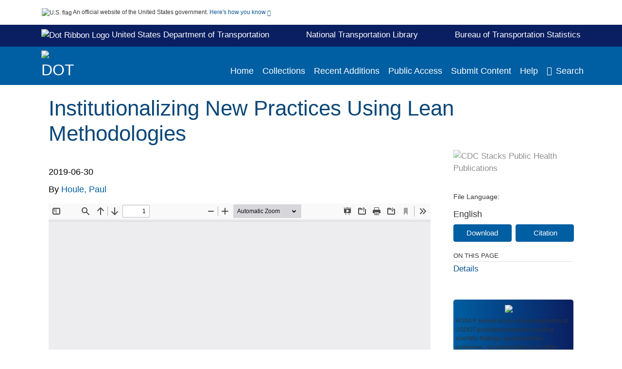

--- FILE ---
content_type: text/html; charset=UTF-8
request_url: https://rosap.ntl.bts.gov/view/dot/66170
body_size: 13825
content:

<!DOCTYPE html>
<html  lang="en" dir="ltr">
<head>
  <meta charset="utf-8" />
<meta name="Generator" content="Drupal 10 (https://www.drupal.org)" />
<meta name="MobileOptimized" content="width" />
<meta name="HandheldFriendly" content="true" />
<meta name="viewport" content="width=device-width, initial-scale=1.0" />
<meta http-equiv="Content-Type" content="text/html; charset=utf-8" />
<meta name="og:title" content="DOT ROSA P" />
<meta name="og:description" content="ROSA P serves as an archival repository of USDOT-published products including scientific findings, journal articles, guidelines, recommendations, or other information authored or co-authored by USDOT or funded partners. As a repository, ROSA P retains documents in their original published format to ensure public access to scientific information." />
<meta name="og:image" content="https://rosap.ntl.bts.gov/themes/custom/dot/images/dot_searchBar_logo1184-481.png" />
<meta name="og:url" content="https://rosap.ntl.bts.gov" />
<meta name="og:type" content="website" />
<meta name="description" content="This document summarizes lean activities conducted through the Washington State Department of Transportation’s (WSDOT) Accelerated Innovation Deployment (AID) project, “Deploying Practical Solutions with Lean Techniques and Knowledge Management” (PS AID Project). This report provides a summary of the processes used to map a high-level business process for Practical Solutions, capture information on challenges and opportunities, subsequent activities to improve select processes, and recommendations for using lean methodologies to support the deployment of Practical Solutions at WSDOT." />
<meta name="citation_title" content="Institutionalizing New Practices Using Lean Methodologies" />
<meta name="citation_author" content="Houle, Paul" />
<meta name="citation_keywords" content="Multimodal transportation" />
<meta name="citation_keywords" content="Project delivery" />
<meta name="citation_keywords" content="Project management" />
<meta name="citation_keywords" content="Management" />
<meta name="citation_keywords" content="Methodology" />
<meta name="citation_keywords" content="Value capture" />
<meta name="citation_keywords" content="Business practices" />
<meta name="citation_keywords" content="Lean" />
<meta name="citation_keywords" content="Practical Solutions" />
<meta name="citation_keywords" content="Voice of customer" />
<meta name="citation_keywords" content="Value stream" />
<meta name="citation_keywords" content="Lean transformation" />
<meta name="citation_publication_date" content="2019/06/30" />
<meta name="citation_fulltext_html_url" content="http://rosap.ntl.bts.gov/view/dot/66170" />
<meta name="citation_pdf_url" content="http://rosap.ntl.bts.gov/view/dot/66170/dot_66170_DS1.pdf" />
<meta name="citation_language" content="English" />
<meta name="citation_abstract" content="This document summarizes lean activities conducted through the Washington State Department of Transportation’s (WSDOT) Accelerated Innovation Deployment (AID) project, “Deploying Practical Solutions with Lean Techniques and Knowledge Management” (PS AID Project). This report provides a summary of the processes used to map a high-level business process for Practical Solutions, capture information on challenges and opportunities, subsequent activities to improve select processes, and recommendations for using lean methodologies to support the deployment of Practical Solutions at WSDOT." />
<link rel="icon" href="/themes/custom/dot/favicon.ico" type="image/vnd.microsoft.icon" />

  <title>Institutionalizing New Practices Using Lean Methodologies</title>
  <link rel="stylesheet" media="all" href="/sites/default/files/css/css_bl900nO3xwtPE_S9_it5gMGA59-uCoW8g3wNAcVrdt4.css?delta=0&amp;language=en&amp;theme=dot&amp;include=eJzzT8pKTS4Jy0wt1_eHM-NzMpOKEosqdVLyS_SBWBfI1ymuLC5JzdVPSixOBQAk1BRQ" />
<link rel="stylesheet" media="all" href="/sites/default/files/css/css_fFMjwnnUGtJdeMCgc6_NIHjb21GsUQPRec-VLWLVJms.css?delta=1&amp;language=en&amp;theme=dot&amp;include=eJzzT8pKTS4Jy0wt1_eHM-NzMpOKEosqdVLyS_SBWBfI1ymuLC5JzdVPSixOBQAk1BRQ" />

  
</head>
<body>
    <a href="#mainTitle" class="visually-hidden focusable skip-link">
      Skip to main content
    </a>
    
    
      <div class="dialog-off-canvas-main-canvas" data-off-canvas-main-canvas>
    

<div id="wrapper">
	<div id="wrapper-inner">
				<header>
	<section class="official-notice container noindex noprint">
		<div class="pt-3 pb-3">
			<div class="official-notice__notice">
				<img  class="usa-banner__header-flag"
					src="/themes/custom/dot/images/uswds/us_flag_small.png"
					alt="U.S. flag" width="16" height="11"> <span>An
					official website of the United States government.</span> <a
					href="#gov-notice" role="button" aria-expanded="false"
					aria-controls="gov-notice" class="collapsed"> Here's how you
					know <i class="cdc-fa-angle-down" ></i>
				</a>
			</div>
		</div>
		<div class="collapse" id="gov-notice" style="">
			<div class="row">
				<div class="col-12 col-lg-6">
					<img src="/themes/custom/dot/images/uswds/icon-dot-gov.svg" alt=""
						>
					<div>
						<b>Official websites use .gov</b>
						<p>A .gov website belongs to an official government
							organization in the United States.</p>
					</div>
				</div>
				<div class="col-12 col-lg-6">
					<img src="/themes/custom/dot/images/uswds/icon-https.svg" alt=""
						>
					<div>
						<b>Secure .gov websites use HTTPS</b>
						<p>
							A <strong>lock</strong> ( <i class="cdc-icon-lock-01"
								></i> ) or <strong>https://</strong> means
							you've safely connected to the .gov website. Share sensitive
							information only on official, secure websites.
						</p>
					</div>
				</div>
			</div>
		</div>
	</section>
	<section id="info-header">
		<div class="container pt-2 pb-2">
			<div class="info-header-link">
				<div>
					<a target="_blank" href="https://www.transportation.gov/" class="white hover-decoration"><img id="dotRibbonLogo"
							alt="Dot Ribbon Logo" width="17" height="18"
							src="/themes/custom/dot/images/dot_ribbon_logo.png">
						United States Department of Transportation
					</a>
				</div>
				<div>
					<a target="_blank" href="http://ntl.bts.gov/" class="white"><b>National Transportation Library</b></a>
				</div>
				<div>
					<a target="_blank" href="https://www.bts.gov/" class="white hover-decoration">Bureau of Transportation Statistics</a>
				</div>
			</div>
		</div>
	</section>
	<section class="mobile-menu">
		<div class="container">
			<div class="row justify-content-between">
				<div class="pt-2 pb-2 col-2 navbar-logo">
					<img alt="CDC"
						class="header-logo" src="/themes/custom/dot/images/logo/logo.svg" />
				</div>
				<div class="col-9 d-flex justify-content-end">
					<button title="Search" class="btn align-items-center"
						id="mobileSearchNav">
						<i class="cdc-fa-magnifying-glass mr-2"></i>
					</button>
				</div>
				<div class="col-9 align-content-center" style="display: none">
					<div class="container">
						<form autocomplete="off" id='mobileNavbarSearchForm' action="/gsearch">
							<div class="row">
								<input type="search" placeholder="Search ROSA P Collections"
									name="terms" class="pl-4 col-10" />
								<button alt='' type="button" aria-label="Close"
									class="pl-1 btn col-2">
									<span class="cdc-icon-close"></span>
								</button>
							</div>
						</form>
					</div>
				</div>
			</div>

		</div>
	</section>
	<section>
		<!--Menu construction-->
		<div class="row" id="menu-row">
			<!--menu row-->
			<div class="col-12" id="menu-column">
				<nav aria-label="Top navigation">
					<div class="navbar navbar-default navbar-static-top mb-0">
						<div class="row navbar-row">
							<div class="container p-0">
								<div class="pt-2 pb-2 pr-0 col-auto navbar-logo d-flex">
									<a class="d-flex" href="/">
										<img alt="DOT"
											class="header-logo" src="/themes/custom/dot/images/logo/logo.svg" />
										<img alt="" class="header-logo-text" src="/themes/custom/dot/images/logo/logo_text.svg" />
									</a>
								</div>
								<div class='mobile-menu mr-2'>
									<button id='mobile-menu-btn'
										class='btn cdc-mobile-btn btn-outline-primary'>
										<span class="collapse show">Menu <span
											class="cdc-fa-angle-down pl-1" ></span></span> <span
											class="collapse">Close<span
											class="cdc-icon-close align-middle pl-1"></span></span>
									</button>
								</div>
								<!--End Navbar header-->
								<div id="main-menu"
									class="desktop-show col-auto p-0 align-self-end">
									<ul class="nav navbar-nav navbar-left">
																				<li class='left-nav-options'><a id="welcomeHeader"
											href="/">Home</a></li>
																														<li class='left-nav-options'><a id="collectionHeader"
											href="/browse/collections">Collections</a></li>
																														<li class='left-nav-options'><a id="recentHeader"
											href="/browse/recent">Recent Additions</a></li>
																				<li class='left-nav-options'><a target="_blank" id="publicAccessHeader"
											href="https://doi.org/10.21949/1503647">Public Access</a></li>
																				<li class='left-nav-options'><a id="submitHeader"
											href="/submitContent">Submit Content</a></li>
																														<li class='left-nav-options'><a id="helpHeader"
											href="/help">Help</a></li>
																				<li class="left-nav-options"><a href='#'
											id="navbarSearch"> <i
												class="cdc-fa-magnifying-glass mr-2"></i>Search
										</a></li>
									</ul>
									<div class="nav navbar-nav navbar-left h-100 justify-content-center" style="display: none;">
										<form autocomplete="off" id='navbarSearchForm'
											action="/gsearch">
											<input type="search" placeholder="Search ROSA P Collections"
												name="terms" class="pl-4" />
											<button type="submit" aria-label="Search">
												<span class="cdc-fa-magnifying-glass"></span>
											</button>
											<button type="button" aria-label="Close" class="pl-1">
												<span class="cdc-icon-close"></span>
											</button>
										</form>
									</div>
								</div>
								<!--end main menu-->
							</div>

							<!--End right menu column-->
						</div>
						<!--end inner menu row-->
					</div>
					<div class='row mobile-menu'>
						<div class='container'>
							<ul aria-expanded='false' id="mobile-main-menu" class='collapse'>
								<li class='left-nav-options'><a id="welcomeHeader"
									href="/">Home</a></li>
								<li class='left-nav-options'><a id="collectionHeader"
									href="/browse/collections">Collections</a></li>
								<li class='left-nav-options'><a id="recentHeader"
									href="/browse/recent">Recent Additions</a></li>
								<li class='left-nav-options'><a target="_blank" id="publicAccessHeader"
									href="https://doi.org/10.21949/1503647">Public Access</a></li>
								<li class='left-nav-options'><a id="submitHeader"
									href="/submitContent">Submit Content</a></li>
								<li class='left-nav-options'><a id="helpHeader"
									href="/help">Help</a></li>
								<li class='left-nav-options'><a id="aboutHeader"
									href="/about">About</a></li>
								<li class='left-nav-options'><a id="contactHeader"
									href="/contact">Contact Us</a></li>
							</ul>
						</div>
					</div>
				</nav>
				<!--End navbar-->
			</div>
			<!--End menu column-->
		</div>
		<!--End Menu Row-->
	</section>
</header>		
<!-- Modal -->
<div class="modal fade" id="searchModal" tabindex="-1" role="dialog"
	aria-labelledby="header-search-modal" aria-hidden="true"
	aria-modal="true">
	<div class="modal-dialog" role="document">
		<div class="modal-content">
			<button type="button" class="close" data-dismiss="modal"
				aria-label="Close">
				<span aria-hidden="true">&times;</span>
			</button>
			<div class="modal-body">
				<form autocomplete="off" id="modal-gsearch" action='/gsearch' method="get">
					<input id='txt-search-box-mobile' type="search" name="terms"
						title="Search ROSA P Collections" autocomplete="off"
						value=""
						placeholder="Search ROSA P Collections" id="terms"
						title="Search Box" aria-label="Search Box"
						class="searchBox clearable form-control" />
					<div class="stacks-select">
						<select
							id="modal-collection" name="collection"
							class="collectionList form-control"
							title="Collection List Dropdown"
							aria-label="Collection List Dropdown"> 
														<option value="dot:83952" id="gtmGlobalCollectionModal-dot:83952"
															>Autonomous Vehicles</option>
														<option value="dot:79772" id="gtmGlobalCollectionModal-dot:79772"
															>BTS Data Spotlight</option>
														<option value="dot:54681" id="gtmGlobalCollectionModal-dot:54681"
															>BTS Maritime and Ports</option>
														<option value="dot:35533" id="gtmGlobalCollectionModal-dot:35533"
															>BTS Products</option>
														<option value="dot:78678" id="gtmGlobalCollectionModal-dot:78678"
															>CAA and FAA Reports</option>
														<option value="dot:64918" id="gtmGlobalCollectionModal-dot:64918"
															>Civil Aeronautics Manuals</option>
														<option value="dot:50942" id="gtmGlobalCollectionModal-dot:50942"
															>Civil Aeronautics Regulations</option>
														<option value="dot:60429" id="gtmGlobalCollectionModal-dot:60429"
															>CMTS</option>
														<option value="dot:55259" id="gtmGlobalCollectionModal-dot:55259"
															>Commodity Flow Survey</option>
														<option value="dot:83174" id="gtmGlobalCollectionModal-dot:83174"
															>DOT Administrators&#039; Speeches and Writings</option>
														<option value="dot:65448" id="gtmGlobalCollectionModal-dot:65448"
															>FAA Advisory Circulars</option>
														<option value="dot:56177" id="gtmGlobalCollectionModal-dot:56177"
															>FAA Civil Aerospace Medical Institute</option>
														<option value="dot:57609" id="gtmGlobalCollectionModal-dot:57609"
															>FAA Technical Library</option>
														<option value="dot:72709" id="gtmGlobalCollectionModal-dot:72709"
															>FCSM</option>
														<option value="dot:53566" id="gtmGlobalCollectionModal-dot:53566"
															>Federal Aviation Administration</option>
														<option value="dot:75690" id="gtmGlobalCollectionModal-dot:75690"
															>Federal Aviation Regulations</option>
														<option value="dot:232" id="gtmGlobalCollectionModal-dot:232"
															>Federal Highway Administration</option>
														<option value="dot:68732" id="gtmGlobalCollectionModal-dot:68732"
															>Federal Lands</option>
														<option value="dot:1" id="gtmGlobalCollectionModal-dot:1"
															>Federal Motor Carrier Safety Administration</option>
														<option value="dot:41012" id="gtmGlobalCollectionModal-dot:41012"
															>Federal Railroad Administration</option>
														<option value="dot:42631" id="gtmGlobalCollectionModal-dot:42631"
															>Federal Transit Administration</option>
														<option value="dot:241" id="gtmGlobalCollectionModal-dot:241"
															>FTA 50th Anniversary Collection</option>
														<option value="dot:32931" id="gtmGlobalCollectionModal-dot:32931"
															>Investigations of Aircraft Accidents 1934-1965</option>
														<option value="dot:44452" id="gtmGlobalCollectionModal-dot:44452"
															>Investigations of Railroad Accidents 1911-1993</option>
														<option value="dot:239" id="gtmGlobalCollectionModal-dot:239"
															>ITSJPO Digital Library</option>
														<option value="dot:68794" id="gtmGlobalCollectionModal-dot:68794"
															>National Conferences on Street and Highway Safety</option>
														<option value="dot:38236" id="gtmGlobalCollectionModal-dot:38236"
															>National Transportation Data Archive</option>
														<option value="dot:54445" id="gtmGlobalCollectionModal-dot:54445"
															>National Transportation Library Publications</option>
														<option value="dot:83173" id="gtmGlobalCollectionModal-dot:83173"
															>Newsletters</option>
														<option value="dot:78352" id="gtmGlobalCollectionModal-dot:78352"
															>News Releases</option>
														<option value="dot:242" id="gtmGlobalCollectionModal-dot:242"
															>NHTSA - Behavioral Safety Research</option>
														<option value="dot:40796" id="gtmGlobalCollectionModal-dot:40796"
															>NHTSA - Vehicle Safety Research</option>
														<option value="dot:53565" id="gtmGlobalCollectionModal-dot:53565"
															>NTAD Archive</option>
														<option value="dot:83172" id="gtmGlobalCollectionModal-dot:83172"
															>OST-R Data Collection</option>
														<option value="dot:41930" id="gtmGlobalCollectionModal-dot:41930"
															>PHMSA Collection</option>
														<option value="dot:79163" id="gtmGlobalCollectionModal-dot:79163"
															>Ports Resilience</option>
														<option value="dot:87713" id="gtmGlobalCollectionModal-dot:87713"
															>Promotional Materials</option>
														<option value="dot:54598" id="gtmGlobalCollectionModal-dot:54598"
															>Public Access Resources</option>
														<option value="dot:58550" id="gtmGlobalCollectionModal-dot:58550"
															>Public Roads Magazine</option>
														<option value="dot:73448" id="gtmGlobalCollectionModal-dot:73448"
															>Secretary of Transportation Speeches</option>
														<option value="dot:82036" id="gtmGlobalCollectionModal-dot:82036"
															>SMART Program</option>
														<option value="dot:73449" id="gtmGlobalCollectionModal-dot:73449"
															>State Road Maps</option>
														<option value="dot:36269" id="gtmGlobalCollectionModal-dot:36269"
															>Transportation Librarians Roundtable</option>
														<option value="dot:54849" id="gtmGlobalCollectionModal-dot:54849"
															>Transportation Resilience &amp; Vulnerability Collection</option>
														<option value="dot:60430" id="gtmGlobalCollectionModal-dot:60430"
															>University Transportation Centers</option>
														<option value="dot:62791" id="gtmGlobalCollectionModal-dot:62791"
															>US Coast Guard Circulars</option>
														<option value="dot:35446" id="gtmGlobalCollectionModal-dot:35446"
															>US DOT Public Access Data Management Plans</option>
														<option value="dot:706" id="gtmGlobalCollectionModal-dot:706"
															>US Transportation Collection</option>
														<option value="dot:231" id="gtmGlobalCollectionModal-dot:231"
															>Volpe Center</option>
													</select>
						<i class="cdc-fa-angle-down"></i>
					</div>
					<button class="searchModalIcon" type="submit">
						<svg xmlns="http://www.w3.org/2000/svg"
							xmlns:xlink="http://www.w3.org/1999/xlink" version="1.1"
							baseProfile="full" width="24" height="24"
							viewBox="0 0 24.00 24.00" enable-background="new 0 0 24.00 24.00"
							xml:space="preserve">
								<title>Search</title>
                        	<path fill="#0A4595" fill-opacity="1"
								stroke-width="0.2" stroke-linejoin="round"
								d="M 9.5,3C 13.0899,3 16,5.91015 16,9.5C 16,11.1149 15.411,12.5923 14.4362,13.7291L 14.7071,14L 15.5,14L 20.5,19L 19,20.5L 14,15.5L 14,14.7071L 13.7291,14.4362C 12.5923,15.411 11.1149,16 9.5,16C 5.91015,16 3,13.0899 3,9.5C 3,5.91015 5.91015,3 9.5,3 Z M 9.5,5.00001C 7.01472,5.00001 5,7.01473 5,9.50001C 5,11.9853 7.01472,14 9.5,14C 11.9853,14 14,11.9853 14,9.50001C 14,7.01473 11.9853,5.00001 9.5,5.00001 Z " />
						</svg>
					</button>
				</form>
			</div>
			<div class="modal-footer">
				<a id="advanceSearchLinkModal" class="advance-search-link noMod"
					href="/advancesearch">Advanced Search</a>
			</div>
		</div>
	</div>
</div>		<main>
						<div class="col-12 bookHeaderListData">
								<div class="record-note
					">
					<div class="container d-flex">
						<span class="circle">  <i>i</i> 						</span>
						<div class="text-contain">
													</div>
					</div>
				</div>
								
							</div>
						<div class="container" id="page">
				<div id="main" class="main-full">
					<div id="content">
						  <div>
    <div id="block-dot-content">
  
    
      <script src="https://cdnjs.cloudflare.com/ajax/libs/popper.js/1.16.1/umd/popper.min.js"></script>
<div class="page-view">
							<div class="container-fluid" id="doc-viewr-container">
		<div id="doc_details_top_row">
			<h1 id="mainTitle" class="title">
				Institutionalizing New Practices Using Lean Methodologies
			</h1>
		</div>
		<div class="row">
			<div class="col-lg-9 col-12">
				<div class="card-badge pb-3">
					<div class="badges">
																																			</div>
					<div class="pt-3">
												</div>
				</div>
				<ul class="bookHeaderList">
										<li style="display: flex; width: 100%">
						<div class="col-lg-3 bookHeaderListData">
							<p>
																2019-06-30
															</p>
						</div>
					</li>
																																													<li style="display: flex; width: 100%" class="series">
						<div class="col-lg-12 col-12 bookHeaderListData">
																																										<span>By</span> <a id="metadataLink-abovefold-authorCreator-Houle, Paul" href="/gsearch?ref=docDetails&sm_creator=Houle%2C%20Paul">
								Houle, Paul
							</a>
																				</div>
					</li>
																																		</ul>
				<div class="mobile-show pt-3">
										<div class="bookHeaderList-row language-drop">
	<div class="col-12 bookHeaderListLabel">
		File Language:
	</div>
	<div class="col-12 bookHeaderListData">
				English
			</div>
</div>
<!-- END ALL LANGUAGE -->
<div class="btn-group">
			<div class="altmetric-download-button pr-2">
				<form autocomplete="off" action="https://rosap.ntl.bts.gov/view/dot/66170/dot_66170_DS1.pdf" accept-charset="UTF-8" method="get" id="download-document1">
			<button type="submit" name="download-document-submit" id="download-document-submit1" value="Download"
				class="download-document-btn btn btn-primary">Download</button>
		</form>
			</div>
			<div class="dropdown-container">
		<div data-toggle="dropdown" >
			<button type="button" id="citeButtonRecord1" class="btn btn-primary dropdown-toggle pr-2 " aria-haspopup="true"
				aria-expanded="false">Citation</button>
		</div>
		<div class="dropdown-menu dropdown-menu-right citeDrop p-2" id="citeFormatDropdown">
			<div class="d-flex justify-content-end pb-2">
				<div class="stacks-select">
					<select aria-label="cite Format" id="citeFormat1"
						name="citeFormat" class="citeFormat language-dropbox form-control"
						onchange="formatChange('1');">
												<option class="formatListOption" value="Generic" >Generic</option>
												<option class="formatListOption" value="APA" >APA</option>
												<option class="formatListOption" value="MLA" >MLA</option>
												<option class="formatListOption" value="Chicago" >Chicago</option>
												<option class="formatListOption" value="RIS" >RIS</option>
											</select>
					<i class="cdc-fa-angle-down"></i>
				</div>
			</div>
			<div class="form-group">
				<textarea aria-label="Generic Preview" readonly class="form-control" style=""
					id="Genericpreview1">Title : Institutionalizing New Practices Using Lean Methodologies

Creator(s) : Houle, Paul

Corporate Creator(s) : Lean Transformation Office;Washington Department of Enterprise Services;

Corporate Contributor(s) : United States. Department of Transportation. Federal Highway Administration;United States. Federal Highway Administration. Accelerated Innovation Deployment;

Published Date : 2019-06-30

Report Number : WA-RD 895.2

URL : https://rosap.ntl.bts.gov/view/dot/66170

</textarea>
				<textarea aria-label="APA Preview" readonly class="form-control" style=" display: none; "
					id="APApreview1">Houle, Paul (2019). Institutionalizing New Practices Using Lean Methodologies. </textarea>
				<textarea aria-label="Chicago Preview" readonly class="form-control" style=" display: none; "
					id="chicagopreview1">Houle, Paul &quot;Institutionalizing New Practices Using Lean Methodologies&quot;  (2019)</textarea>
				<textarea aria-label="MLA Preview" readonly class="form-control" style=" display: none; "
					id="MLApreview1">Houle, Paul &quot;Institutionalizing New Practices Using Lean Methodologies&quot; , 2019</textarea>
				<textarea aria-label="RIS Preview" readonly class="form-control" style=" display: none; "
					id="RISpreview1">Export RIS Citation Information.</textarea>
				<textarea hidden class="d-none" id="RIScitation66170">TY  - Tech Report
AU  - Houle, Paul
A2  - Lean Transformation Office
A2  - Washington Department of Enterprise Services
A3  - United States. Department of Transportation. Federal Highway Administration
A3  - United States. Federal Highway Administration. Accelerated Innovation Deployment
AB  - This document summarizes lean activities conducted through the Washington State Department of Transportation’s (WSDOT) Accelerated Innovation Deployment (AID) project, “Deploying Practical Solutions with Lean Techniques and Knowledge Management” (PS AID Project). This report provides a summary of the processes used to map a high-level business process for Practical Solutions, capture information on challenges and opportunities, subsequent activities to improve select processes, and recommendations for using lean methodologies to support the deployment of Practical Solutions at WSDOT.
AN  - dot:66170
ET  - Final Research Report, December 2016 through July 2018
KW  - Multimodal transportation
KW  - Project delivery
KW  - Project management
KW  - Management
KW  - Methodology
KW  - Value capture
KW  - Business practices
KW  - Lean
KW  - Practical Solutions
KW  - Voice of customer
KW  - Value stream
KW  - Lean transformation
LA  - English
PB  - United States. Department of Transportation. Federal Highway Administration
PY  - 2019-06-30
SN  - WA-RD 895.2
TI  - Institutionalizing New Practices Using Lean Methodologies
M3  - Tech Report
N1  - Washington;United States
N1  - K992 FHWA Program code M37A (Delphi Code 15X0445060)
UR  - https://rosap.ntl.bts.gov/view/dot/66170
ER  - 


</textarea>
			</div>
			<div class="btn-contain justify-content-end">
				<button id="copyBtn1"
					class="btn btn-primary copyButton ">Copy</button>
				<button id="copiedBtn1"
					class="btn btn-primary copiedButton hideNoForce">Copied</button>
				<button id="saveCite1" class="btn btn-primary saveCite hideNoForce"
					onClick="submitExport(66170);">Save</button>
			</div>
		</div>
	</div>
</div>										<div cldass="show-alt">
											</div>
									</div>
								<div id="tabs" class="tabsMargin">

					<br class="new-line"> <br class="new-line">
					<!--Define/Setup Tabs-->
					<!--************************TAB 1*********************************************-->
					<div id="tabs-1" class="tab-height">
																														 <iframe aria-label="document viewer"
							src="/pdfjs/web/viewer.html?file=https://rosap.ntl.bts.gov/view/dot/66170/dot_66170_DS1.pdf&#pagemode=none" class="googledocviewer" frameborder="0">
							</iframe>
																															</div>
			</div>
						<div id="tabs-2" class="bookDetails">
				<h2 class="medium-bold-title 
														details-title
							">Details</h2>
				<ul class="bookDetailsList">
																																																																																						<li class="bookDetails-row">
						<!--creatorLI-->
						<div class="bookDetailsLabel">
							<b>Creators:</b>
						</div>
						<div class="bookDetailsData pt-3">
																																																																																											<a id="metadataLink-Creators-Houle, Paul" style="margin-left: .2em;"
								href="/gsearch?ref=docDetails&sm_creator=Houle%2C%20Paul">
								Houle, Paul
							</a>
																																		</div> <!--End creator label column-->
					</li>
																																																								<li class="bookDetails-row">
						<!--creatorLI-->
						<div class="bookDetailsLabel">
							<b>Corporate Creators:</b>
						</div>
						<div class="bookDetailsData pt-3">
														<div id="moretextPAmods.sm_corporate_creator">
																																																																																<a id="metadataLink-Corporate Creators-Lean Transformation Office" style="margin-left: .2em;" href="/gsearch?ref=docDetails&sm_corporate_creator=Lean%20Transformation%20Office">
									Lean Transformation Office
								</a>
																																 <span class="semicolon">;</span>
																																																																																										<a id="metadataLink-Corporate Creators-Washington Department of Enterprise Services" style="margin-left: .2em;" href="/gsearch?ref=docDetails&sm_corporate_creator=Washington%20Department%20of%20Enterprise%20Services">
									Washington Department of Enterprise Services
								</a>
																																																</div>
													</div> <!--End creator label column-->
					</li>
																																																																										<li class="bookDetails-row">
						<!--creatorLI-->
						<div class="bookDetailsLabel">
							<b>Corporate Contributors:</b>
						</div>
						<div class="bookDetailsData pt-3">
														<div id="moretextPAmods.sm_corporate_contributor">
																																																																																<a id="metadataLink-Corporate Contributors-United States. Department of Transportation. Federal Highway Administration" style="margin-left: .2em;" href="/gsearch?ref=docDetails&sm_corporate_contributor=United%20States.%20Department%20of%20Transportation.%20Federal%20Highway%20Administration">
									United States. Department of Transportation. Federal Highway Administration
								</a>
																																 <span class="semicolon">;</span>
																																																																																										<a id="metadataLink-Corporate Contributors-United States. Federal Highway Administration. Accelerated Innovation Deployment" style="margin-left: .2em;" href="/gsearch?ref=docDetails&sm_corporate_contributor=United%20States.%20Federal%20Highway%20Administration.%20Accelerated%20Innovation%20Deployment">
									United States. Federal Highway Administration. Accelerated Innovation Deployment
								</a>
																																																</div>
													</div> <!--End creator label column-->
					</li>
																																																																	<li class="bookDetails-row">
				<div class="bookDetailsLabel">
					<b> Subject/TRT Terms:
					</b>
				</div>
				<div class="bookDetailsData subject-details pt-3">
										<div id="mesh-keywords" class="bookDetailListValue">
																																																<a id="metadataLink-Subject/TRT Terms-Business Practices"
							href="/gsearch?ref=docDetails&sm_key_words=Business%20practices">Business Practices</a>
																																										<a id="metadataLink-Subject/TRT Terms-Lean"
							href="/gsearch?ref=docDetails&sm_key_words=Lean">Lean</a>
																																										<a id="metadataLink-Subject/TRT Terms-Lean Transformation"
							href="/gsearch?ref=docDetails&sm_key_words=Lean%20transformation">Lean Transformation</a>
																																										<a id="metadataLink-Subject/TRT Terms-Management"
							href="/gsearch?ref=docDetails&sm_key_words=Management">Management</a>
																																										<a id="metadataLink-Subject/TRT Terms-Methodology"
							href="/gsearch?ref=docDetails&sm_key_words=Methodology">Methodology</a>
																																										<a id="metadataLink-Subject/TRT Terms-Multimodal Transportation"
							href="/gsearch?ref=docDetails&sm_key_words=Multimodal%20transportation">Multimodal Transportation</a>
																																										<a id="metadataLink-Subject/TRT Terms-Practical Solutions"
							href="/gsearch?ref=docDetails&sm_key_words=Practical%20Solutions">Practical Solutions</a>
																																										<a id="metadataLink-Subject/TRT Terms-Project Delivery"
							href="/gsearch?ref=docDetails&sm_key_words=Project%20delivery">Project Delivery</a>
																																										<a id="metadataLink-Subject/TRT Terms-Project Management"
							href="/gsearch?ref=docDetails&sm_key_words=Project%20management">Project Management</a>
																																										<a id="metadataLink-Subject/TRT Terms-Value Capture"
							href="/gsearch?ref=docDetails&sm_key_words=Value%20capture">Value Capture</a>
																																										<a id="metadataLink-Subject/TRT Terms-Value Stream" class="extra" style="display:none"
							href="/gsearch?ref=docDetails&sm_key_words=Value%20stream">Value Stream</a>
																																										<a id="metadataLink-Subject/TRT Terms-Voice Of Customer" class="extra" style="display:none"
							href="/gsearch?ref=docDetails&sm_key_words=Voice%20of%20customer">Voice Of Customer</a>
																													</div>
					<div class="d-flex justify-content-end">
												<button type="button" aria-expanded="false" id="plus-minus" class="btn btn-link"
							onclick="expandCollapse(this, 'mesh-keywords')">More +</button>
											</div>
				</div> <!--End keywords data cell-->
			</li>
			<!--End keywords li-->
																																																																					<li class="bookDetails-row">
						<!--creatorLI-->
						<div class="bookDetailsLabel">
							<b>Publication/ Report Number:</b>
						</div>
						<div class="bookDetailsData pt-3">
																																																																						<a id="metadataLink-Publication/ Report Number-WA-RD 895.2" style="margin-left: .2em;"
								href="/gsearch?ref=docDetails&sm_report_number=WA-RD%20895.2">
								WA-RD 895.2
							</a>
																																		</div> <!--End creator label column-->
					</li>
																																																																																																																																<li class="bookDetails-row">
						<!--creatorLI-->
						<div class="bookDetailsLabel">
							<b>Resource Type:</b>
						</div>
						<div class="bookDetailsData pt-3">
																																																																						<a id="metadataLink-Resource Type-Tech Report" style="margin-left: .2em;"
								href="/gsearch?ref=docDetails&sm_resource_type=Tech%20Report">
								Tech Report
							</a>
																																		</div> <!--End creator label column-->
					</li>
																																																																										<li class="bookDetails-row">
						<!--creatorLI-->
						<div class="bookDetailsLabel">
							<b>Geographical Coverage:</b>
						</div>
						<div class="bookDetailsData pt-3">
																																																																						<a id="metadataLink-Geographical Coverage-Washington;United States" style="margin-left: .2em;"
								href="/gsearch?ref=docDetails&sm_geographical_coverage=Washington%3BUnited%20States">
								Washington;United States
							</a>
																																		</div> <!--End creator label column-->
					</li>
																																																																																																																																	<li class="bookDetails-row">

				<div class="bookDetailsLabel">
					<b>Edition:</b>
				</div>
				<div class="bookDetailsData pt-3">
					<div>
																				Final Research Report, December 2016 through July 2018
																			</div>
				</div>
			</li>
																																																																											<li class="bookDetails-row">
						<!--creatorLI-->
						<div class="bookDetailsLabel">
							<b>Corporate Publisher:</b>
						</div>
						<div class="bookDetailsData pt-3">
																																																																						<a id="metadataLink-Corporate Publisher-United States. Department of Transportation. Federal Highway Administration" style="margin-left: .2em;"
								href="/gsearch?ref=docDetails&sm_corporate_publisher=United%20States.%20Department%20of%20Transportation.%20Federal%20Highway%20Administration">
								United States. Department of Transportation. Federal Highway Administration
							</a>
																																		</div> <!--End creator label column-->
					</li>
																																																																																												<li class="bookDetails-row doc-details" id="doc-details-description">
				<div class="bookDetailsLabel">
					<b>Abstract:
					</b>
				</div>
				<div class="bookDetailsData collapse pt-3" id="collapseDetails">
															This document summarizes lean activities conducted through the Washington State Department of Transportation’s (WSDOT) Accelerated Innovation Deployment (AID) project, “Deploying Practical Solutions with Lean Techniques and Knowledge Management” (PS AID Project). This report provides a summary of the processes used to map a high-level business process for Practical Solutions, capture information on challenges and opportunities, subsequent activities to improve select processes, and recommendations for using lean methodologies to support the deployment of Practical Solutions at WSDOT.
														</div>
			</li>
																																																																																																																																							<li class="bookDetails-row">
						<!--creatorLI-->
						<div class="bookDetailsLabel">
							<b>Format:</b>
						</div>
						<div class="bookDetailsData pt-3">
																																																																						<a id="metadataLink-Format-PDF" style="margin-left: .2em;"
								href="/gsearch?ref=docDetails&sm_format=PDF">
								PDF
							</a>
																																		</div> <!--End creator label column-->
					</li>
																																																																																																																																																																																						<li class="bookDetails-row">
						<!--creatorLI-->
						<div class="bookDetailsLabel">
							<b>Funding:</b>
						</div>
						<div class="bookDetailsData pt-3">
																																																																						<a id="metadataLink-Funding-K992 FHWA Program code M37A (Delphi Code 15X0445060)" style="margin-left: .2em;"
								href="/gsearch?ref=docDetails&grants=K992%20FHWA%20Program%20code%20M37A%20%28Delphi%20Code%2015X0445060%29">
								K992 FHWA Program code M37A (Delphi Code 15X0445060)
							</a>
																																		</div> <!--End creator label column-->
					</li>
																																																																																																																																																																																																																																																																																																																																																																																																														<li class="bookDetails-row">
				<div class="bookDetailsLabel">
					<b>Collection(s):</b>
				</div>
				<div class="bookDetailsData subject-details pt-3">
					<div>
																		<a id="metadataLink-collections-Federal Highway Administration class="d-block"  href="/cbrowse?pid=dot%3A232&parentId=dot%3A232">
							Federal Highway Administration
						</a>
																	</div>
				</div>
			</li>
									<li class="bookDetails-row">
				<div class="bookDetailsLabel main-check">
					<b>Main Document Checksum:</b>
				</div>
				<div class="bookDetailsData linebreak pt-3">
					urn:sha-512:b303008bbeff62fb9cb6c66ba8baa27d984d309a4fc82977973043f82d6da35f7bfd466f38d61678aa892c1474ea3424e78901982c53bb7e12dda4a9ace822b9
				</div>
			</li>
															<li class="bookDetails-row">
				<div class="bookDetailsLabel main-check">
					<b>Download URL:</b>
				</div>
				<div class="bookDetailsData pt-3">

					<div id="documentPDF" class="bookDetailListValueChecksum">
						<a class="linebreak" href="https://rosap.ntl.bts.gov/view/dot/66170/dot_66170_DS1.pdf">https://rosap.ntl.bts.gov/view/dot/66170/dot_66170_DS1.pdf</a>
					</div>
				</div> <!--End row data-->
			</li>
			<!--End $checksum_txt_en li-->
															<li class="bookDetails-row stacks-file-type">
				<div class="bookDetailsLabel">
					<b>File Type:</b>
				</div>
				<div class="bookDetailsData docImgType pt-3">
					<div class="fileimagemargin altmetric-file-icon">
																		<!--Create document type and size link-->
												
						<img style="vertical-align: middle; width: 23px; height: 23px;" src='/themes/custom/dot/images/pdf.svg'
							alt="Filetype" /><span class="fileimagetype">[PDF
							- 4.20 MB
							]
						</span>
																													</div>
				</div>
			</li>
						</ul>
		</div>
		<!--************************TAB 3*********************************************-->
				<!--************************TAB 4  Dataset section********************************************* -->
				<!--************************TAB 5*********************************************-->
				<div class="previous-section container col-12 col-lg-10 mt-5">
			<a id="dynamicBackButton" class="d-block" href="">
				<div class="d-flex">
					<div class="col-2 col-lg-1 icon-section">
						<span class="cdc-fa-regular-arrow-left"></span>
					</div>
					<div class="col-10 col-lg-11 text-section p-3">
						<span class="title">PREVIOUS</span>
						<div class="message-section">
						</div>
					</div>
				</div>
			</a>
		</div>
	</div>
	<div class="sidenav desktop-show col-lg-3">
		<div class="gray-logo">
			<img class="w-100" alt="CDC Stacks Public Health Publications"
				src='/themes/custom/dot/images/gray-logo.svg' />
		</div>
				<div class="bookHeaderList-row language-drop">
	<div class="col-12 bookHeaderListLabel">
		File Language:
	</div>
	<div class="col-12 bookHeaderListData">
				English
			</div>
</div>
<!-- END ALL LANGUAGE -->
<div class="btn-group">
			<div class="altmetric-download-button pr-2">
				<form autocomplete="off" action="https://rosap.ntl.bts.gov/view/dot/66170/dot_66170_DS1.pdf" accept-charset="UTF-8" method="get" id="download-document">
			<button type="submit" name="download-document-submit" id="download-document-submit" value="Download"
				class="download-document-btn btn btn-primary">Download</button>
		</form>
			</div>
			<div class="dropdown-container">
		<div data-toggle="dropdown" >
			<button type="button" id="citeButtonRecord" class="btn btn-primary dropdown-toggle pr-2 " aria-haspopup="true"
				aria-expanded="false">Citation</button>
		</div>
		<div class="dropdown-menu dropdown-menu-right citeDrop p-2" id="citeFormatDropdown">
			<div class="d-flex justify-content-end pb-2">
				<div class="stacks-select">
					<select aria-label="cite Format" id="citeFormat"
						name="citeFormat" class="citeFormat language-dropbox form-control"
						onchange="formatChange('');">
												<option class="formatListOption" value="Generic" >Generic</option>
												<option class="formatListOption" value="APA" >APA</option>
												<option class="formatListOption" value="MLA" >MLA</option>
												<option class="formatListOption" value="Chicago" >Chicago</option>
												<option class="formatListOption" value="RIS" >RIS</option>
											</select>
					<i class="cdc-fa-angle-down"></i>
				</div>
			</div>
			<div class="form-group">
				<textarea aria-label="Generic Preview" readonly class="form-control" style=""
					id="Genericpreview">Title : Institutionalizing New Practices Using Lean Methodologies

Creator(s) : Houle, Paul

Corporate Creator(s) : Lean Transformation Office;Washington Department of Enterprise Services;

Corporate Contributor(s) : United States. Department of Transportation. Federal Highway Administration;United States. Federal Highway Administration. Accelerated Innovation Deployment;

Published Date : 2019-06-30

Report Number : WA-RD 895.2

URL : https://rosap.ntl.bts.gov/view/dot/66170

</textarea>
				<textarea aria-label="APA Preview" readonly class="form-control" style=" display: none; "
					id="APApreview">Houle, Paul (2019). Institutionalizing New Practices Using Lean Methodologies. </textarea>
				<textarea aria-label="Chicago Preview" readonly class="form-control" style=" display: none; "
					id="chicagopreview">Houle, Paul &quot;Institutionalizing New Practices Using Lean Methodologies&quot;  (2019)</textarea>
				<textarea aria-label="MLA Preview" readonly class="form-control" style=" display: none; "
					id="MLApreview">Houle, Paul &quot;Institutionalizing New Practices Using Lean Methodologies&quot; , 2019</textarea>
				<textarea aria-label="RIS Preview" readonly class="form-control" style=" display: none; "
					id="RISpreview">Export RIS Citation Information.</textarea>
				<textarea hidden class="d-none" id="RIScitation66170">TY  - Tech Report
AU  - Houle, Paul
A2  - Lean Transformation Office
A2  - Washington Department of Enterprise Services
A3  - United States. Department of Transportation. Federal Highway Administration
A3  - United States. Federal Highway Administration. Accelerated Innovation Deployment
AB  - This document summarizes lean activities conducted through the Washington State Department of Transportation’s (WSDOT) Accelerated Innovation Deployment (AID) project, “Deploying Practical Solutions with Lean Techniques and Knowledge Management” (PS AID Project). This report provides a summary of the processes used to map a high-level business process for Practical Solutions, capture information on challenges and opportunities, subsequent activities to improve select processes, and recommendations for using lean methodologies to support the deployment of Practical Solutions at WSDOT.
AN  - dot:66170
ET  - Final Research Report, December 2016 through July 2018
KW  - Multimodal transportation
KW  - Project delivery
KW  - Project management
KW  - Management
KW  - Methodology
KW  - Value capture
KW  - Business practices
KW  - Lean
KW  - Practical Solutions
KW  - Voice of customer
KW  - Value stream
KW  - Lean transformation
LA  - English
PB  - United States. Department of Transportation. Federal Highway Administration
PY  - 2019-06-30
SN  - WA-RD 895.2
TI  - Institutionalizing New Practices Using Lean Methodologies
M3  - Tech Report
N1  - Washington;United States
N1  - K992 FHWA Program code M37A (Delphi Code 15X0445060)
UR  - https://rosap.ntl.bts.gov/view/dot/66170
ER  - 


</textarea>
			</div>
			<div class="btn-contain justify-content-end">
				<button id="copyBtn"
					class="btn btn-primary copyButton ">Copy</button>
				<button id="copiedBtn"
					class="btn btn-primary copiedButton hideNoForce">Copied</button>
				<button id="saveCite" class="btn btn-primary saveCite hideNoForce"
					onClick="submitExport(66170);">Save</button>
			</div>
		</div>
	</div>
</div>				<div class="show-alt d-flex">
					</div>
				<div><span class="heading-medium">ON THIS PAGE</span></div>
		<hr style="display: block; width: 100%; margin: 0;">
		<div class="tabLinks">
			<a id="details" class="d-block" href="#tabs-2">Details</a>
														</div>
		<div class="notify-container mt-5">
			<div>
				<div class="logo">
					<img aria-hidden="true" class="logo" src="/themes/custom/dot/images/SmallStacksIcon.svg">
				</div>
				<div class="notify-text">
										<strong>ROSA P</strong> serves as an archival repository of USDOT-published products including scientific 
					findings, journal articles, guidelines, recommendations, or other information authored or co-authored by 
					USDOT or funded partners. As a repository, <strong>ROSA P</strong> retains documents in their original published format to 
					ensure public access to scientific information.
									</div>
			</div>
		</div>
		<div class="pin">
						<div class="youmayalsolike">
				<div>
					<div class="link-section p-3">
						<span class="title">You May Also Like</span>
						<ol class="related-articles" id="you-contain">
														<li>
								<div class="myCardTitle">
									<a href="/view/dot/64177" title="Value Capture: Capitalizing on the Value Created by Transportation [fact sheet]">Value Capture: Capitalizing on the Value Created by Transportation [fact sheet]</a>
								</div>
							</li>
														<li>
								<div class="myCardTitle">
									<a href="/view/dot/79354" title="Case Study: Developing Digital Project Management Systems to Streamline Project Delivery">Case Study: Developing Digital Project Management Systems to Streamline Project Delivery</a>
								</div>
							</li>
																				</ol>
					</div>
					<div class="return-section p-3">
												<div>COLLECTION</div>
																		<a href="/cbrowse?parentId=dot%3A232">
							Federal Highway Administration
						</a>
																							</div>
				</div>
			</div>
						<div class="pt-3">
				<a href="#mainTitle"><span class="cdc-fa-angle-up pr-1"></span>BACK TO TOP</a>
			</div>
		</div>
	</div>
</div>

</div>
  </div>

  </div>

					</div>
				</div>
			</div>
			<div class="modal fade" id="batata" tabindex="-1" role="dialog"
	aria-labelledby="batata" aria-modal="true">
	<div class="modal-dialog" role="document">
		<div class="modal-content">
			<div class="modal-header">
				<button type="button" class="close" data-dismiss="modal"
					aria-label="Close">
					<span aria-hidden="true">&times;</span>
				</button>
				<h4 class="modal-title" id="modal-label">Exit
					Notification/Disclaimer Policy</h4>
			</div>
			<div class="modal-body">
				<strong>Links with this icon <svg
						class="bi bi-box-arrow-up-right blue-svg" width="1em" height="1em"
						viewBox="0 0 16 16" fill="currentColor"
						xmlns="http://www.w3.org/2000/svg">
  <path fill-rule="evenodd"
							d="M1.5 13A1.5 1.5 0 003 14.5h8a1.5 1.5 0 001.5-1.5V9a.5.5 0 00-1 0v4a.5.5 0 01-.5.5H3a.5.5 0 01-.5-.5V5a.5.5 0 01.5-.5h4a.5.5 0 000-1H3A1.5 1.5 0 001.5 5v8zm7-11a.5.5 0 01.5-.5h5a.5.5 0 01.5.5v5a.5.5 0 01-1 0V2.5H9a.5.5 0 01-.5-.5z"
							clip-rule="evenodd" />
  <path fill-rule="evenodd"
							d="M14.354 1.646a.5.5 0 010 .708l-8 8a.5.5 0 01-.708-.708l8-8a.5.5 0 01.708 0z"
							clip-rule="evenodd" />
</svg> indicate that you are leaving a Bureau of Transportation
											Statistics (BTS)/National Transportation Library (NTL)
											Web-based service.
			</strong>
			<p>
				<br>
			</p>
			<p>Thank you for visiting.</p>
			<br>
			<p>You are about to access a non-government link outside of
				the U.S. Department of Transportation's National
				Transportation Library.</p>
			<br>
			<p>Please note: While links to Web sites outside of DOT are
				offered for your convenience, when you exit DOT Web sites,
				Federal privacy policy and Section 508 of the Rehabilitation
				Act (accessibility requirements) no longer apply. In
				addition, DOT does not attest to the accuracy, relevance,
				timeliness or completeness of information provided by linked
				sites. Linking to a Web site does not constitute an
				endorsement by DOT of the sponsors of the site or the
				products presented on the site. For more information, please
				view DOT's Web site linking policy.</p>
			<br>
			<p>To get back to the page you were previously viewing, click
				your Cancel button.</p>
			</div>
			<div class="modal-footer footer-buttons">
				<button type="button" class="btn btn-default footer-green"
					data-dismiss="modal">Cancel</button>
				<button type="button"
					class="btn btn-default footer-green dark-green rosaP_exit"
					onclick="$('.modal.show').modal('hide')">Continue</button>
			</div>
		</div>
	</div>
</div>		</main>
				
<footer>
	<!--FOOTER CONSTRUCTION--->
	<section class="footer-top">
		<div class="container">
			<div class="row">
				<div class="col col-12 col-md-6 col-lg-5">
					<div class="footer__description">
						<a href="/about">ROSAP<span
							class="cdc-fa-angle-right pl-1"></span></a>
						<p><strong>ROSA P</strong> serves as an archival repository of USDOT-published products including scientific 
					findings, journal articles, guidelines, recommendations, or other information authored or co-authored by 
					USDOT or funded partners. As a repository, <strong>ROSA P</strong> retains documents in their original published format to 
					ensure public access to scientific information.</p>
					</div>
				</div>
				<div class="col col-12 col-md-5 offset-md-1 col-lg-5 offset-lg-1">
					<ul class="footer__main-nav">
						<li><a href="/">Rosa P Home</a></li>
						<li><a href="/browse/collections">Collections</a></li>
						<li><a href="/browse/recent">Recent Additions</a></li>
						<li><a target="_blank" href="https://doi.org/10.21949/1503647">Public Access</a></li>
						<li><a href="/submitContent">Submit Content</a></li>
						<li><a href="/help">Help</a></li>
						<li><a href="/about">About</a></li>
						<li><a href="/contact">Contact Us</a></li>
					</ul>
				</div>
			</div>
		</div>
	</section>
	<section id="footer-links">
		<div class="container pt-5 pb-5">
			<div class="row white">
				<div class="col-lg-8 col-sm-12 moderate pb-5">
					<div>U.S. DEPARTMENT OF TRANSPORTATION</div>
					<div>
						<strong>Bureau of Transportation Statistics</strong>
					</div>
					<div>1200 NEW JERSEY AVENUE, SE</div>
					<div>WASHINGTON, DC 20590</div>
					<div>800-853-1351</div>
				</div>
				<div class="col-lg-4 col-sm-12 pb-4">
					<div>
						<a target="_blank" class="btn btn-primary"
							href="https://public.govdelivery.com/accounts/USDOT/subscriber/new?category_id=USDOT_C17">
							Subscribe to email updates
						</a>
					</div>
					<div id="socialMediaLinks" class="mt-3">
						<a target="_blank" href="https://twitter.com/bts_usdot" class="pr-3" data-target="#batata"
							data-toggle="modal"><span class="fontawesome-icon-inline"><svg width="19" height="19" viewBox="0 0 1200 1227" fill="none" xmlns="http://www.w3.org/2000/svg">
								<path d="M714.163 519.284L1160.89 0H1055.03L667.137 450.887L357.328 0H0L468.492 681.821L0 1226.37H105.866L515.491 750.218L842.672 1226.37H1200L714.137 519.284H714.163ZM569.165 687.828L521.697 619.934L144.011 79.6944H306.615L611.412 515.685L658.88 583.579L1055.08 1150.3H892.476L569.165 687.854V687.828Z" fill="white"/>
								</svg>
							</span>
						</a>
						<a target="_blank" href="https://www.linkedin.com/company/bureau-of-transportation-statistics-bts" class="pr-3"
							data-target="#batata" data-toggle="modal"><span class="fontawesome-icon-inline"><svg
									class="svg-inline--fa fa-linkedin fa-w-14" aria-hidden="true" focusable="false"
									data-prefix="fab" data-icon="linkedin" role="img" xmlns="http://www.w3.org/2000/svg"
									viewBox="0 0 448 512" data-fa-i2svg="">
									<path fill="currentColor"
										d="M416 32H31.9C14.3 32 0 46.5 0 64.3v383.4C0 465.5 14.3 480 31.9 480H416c17.6 0 32-14.5 32-32.3V64.3c0-17.8-14.4-32.3-32-32.3zM135.4 416H69V202.2h66.5V416zm-33.2-243c-21.3 0-38.5-17.3-38.5-38.5S80.9 96 102.2 96c21.2 0 38.5 17.3 38.5 38.5 0 21.3-17.2 38.5-38.5 38.5zm282.1 243h-66.4V312c0-24.8-.5-56.7-34.5-56.7-34.6 0-39.9 27-39.9 54.9V416h-66.4V202.2h63.7v29.2h.9c8.9-16.8 30.6-34.5 62.9-34.5 67.2 0 79.7 44.3 79.7 101.9V416z">
									</path>
								</svg>
							</span>
						</a>
						<a target="_blank" href="https://www.instagram.com/bts_usdot" class="pr-3" data-target="#batata"
							data-toggle="modal"><span class="fontawesome-icon-inline"><svg
									class="svg-inline--fa fa-instagram fa-w-14" aria-hidden="true" focusable="false"
									data-prefix="fab" data-icon="instagram" role="img" xmlns="http://www.w3.org/2000/svg"
									viewBox="0 0 448 512" data-fa-i2svg="" aria-label="instagram">
									<path fill="currentColor"
										d="M224.1 141c-63.6 0-114.9 51.3-114.9 114.9s51.3 114.9 114.9 114.9S339 319.5 339 255.9 287.7 141 224.1 141zm0 189.6c-41.1 0-74.7-33.5-74.7-74.7s33.5-74.7 74.7-74.7 74.7 33.5 74.7 74.7-33.6 74.7-74.7 74.7zm146.4-194.3c0 14.9-12 26.8-26.8 26.8-14.9 0-26.8-12-26.8-26.8s12-26.8 26.8-26.8 26.8 12 26.8 26.8zm76.1 27.2c-1.7-35.9-9.9-67.7-36.2-93.9-26.2-26.2-58-34.4-93.9-36.2-37-2.1-147.9-2.1-184.9 0-35.8 1.7-67.6 9.9-93.9 36.1s-34.4 58-36.2 93.9c-2.1 37-2.1 147.9 0 184.9 1.7 35.9 9.9 67.7 36.2 93.9s58 34.4 93.9 36.2c37 2.1 147.9 2.1 184.9 0 35.9-1.7 67.7-9.9 93.9-36.2 26.2-26.2 34.4-58 36.2-93.9 2.1-37 2.1-147.8 0-184.8zM398.8 388c-7.8 19.6-22.9 34.7-42.6 42.6-29.5 11.7-99.5 9-132.1 9s-102.7 2.6-132.1-9c-19.6-7.8-34.7-22.9-42.6-42.6-11.7-29.5-9-99.5-9-132.1s-2.6-102.7 9-132.1c7.8-19.6 22.9-34.7 42.6-42.6 29.5-11.7 99.5-9 132.1-9s102.7-2.6 132.1 9c19.6 7.8 34.7 22.9 42.6 42.6 11.7 29.5 9 99.5 9 132.1s2.7 102.7-9 132.1z">
									</path>
								</svg>
							</span>
						</a>
						<a target="_blank" href="https://public.govdelivery.com/accounts/USDOT/subscriber/new?category_id=USDOT_C17"
							class="noMod"><span class="fontawesome-icon-inline"><svg
									class="svg-inline--fa fa-envelope fa-w-16" aria-hidden="true" focusable="false"
									data-prefix="fas" data-icon="envelope" role="img" xmlns="http://www.w3.org/2000/svg"
									viewBox="0 0 512 512" data-fa-i2svg="">
									<path fill="currentColor"
										d="M502.3 190.8c3.9-3.1 9.7-.2 9.7 4.7V400c0 26.5-21.5 48-48 48H48c-26.5 0-48-21.5-48-48V195.6c0-5 5.7-7.8 9.7-4.7 22.4 17.4 52.1 39.5 154.1 113.6 21.1 15.4 56.7 47.8 92.2 47.6 35.7.3 72-32.8 92.3-47.6 102-74.1 131.6-96.3 154-113.7zM256 320c23.2.4 56.6-29.2 73.4-41.4 132.7-96.3 142.8-104.7 173.4-128.7 5.8-4.5 9.2-11.5 9.2-18.9v-19c0-26.5-21.5-48-48-48H48C21.5 64 0 85.5 0 112v19c0 7.4 3.4 14.3 9.2 18.9 30.6 23.9 40.7 32.4 173.4 128.7 16.8 12.2 50.2 41.8 73.4 41.4z">
									</path>
								</svg>
							</span>
						</a>
					</div>
				</div>
			</div>
			<div class="row pb-5 white">
				<div class="col-lg-4 col-sm-12">
					<div class="section-title mb-3">About</div>
					<div class="mb-3"><a target="_blank" href="https://www.bts.gov/about-BTS">About BTS</a></div>
					<div class="mb-3"><a target="_blank" href="https://www.bts.gov/learn-about-bts-and-our-work/contact-us">Contact Us</a></div>
					<div class="mb-3"><a target="_blank" href="http://transportation.libanswers.com/">FAQs</a></div>
					<div class="mb-3"><a target="_blank" href="https://www.bts.gov/jobs">Jobs and Internships</a></div>
					<div class="mb-3"><a target="_blank" href="https://www.transportation.gov/administrations/research-and-technology">DOT Research and Technology (OST-R)</a></div>
				</div>
				<div class="col-lg-4 col-sm-12">
					<div class="section-title mb-3">Resources</div>
					<div class="mb-3"><a target="_blank" href="http://transportation.libanswers.com/form.php?queue_id=1810">Ask a Librarian</a></div>
					<div class="mb-3"><a target="_blank" href="https://data.bts.gov/">BTS Open Data Catalog</a></div>
					<div class="mb-3"><a target="_blank" href="https://ntl.bts.gov/">National Transportation Library</a></div>
					<div class="mb-3"><a target="_blank" href="https://www.transtats.bts.gov/ONTIME/">Search for On-Time Flight Data</a></div>
					<div class="mb-3"><a target="_blank" href="https://www.bts.gov/archive/publications/the_changing_face_of_transportation/appendix_b">Acronym Guide</a></div>
				</div>
				<div class="col-lg-4 col-sm-12">
					<div class="section-title mb-3">Policies, Rights and Legal</div>
					<div class="mb-3"><a target="_blank" href="https://www.transportation.gov/about">About DOT</a></div>
					<div class="mb-3"><a target="_blank" href="https://www.transportation.gov/budget/dot-budget-and-performance">Budget and Performance</a></div>
					<div class="mb-3"><a target="_blank" href="https://www.civilrights.dot.gov/">Civil Rights</a></div>
					<div class="mb-3"><a target="_blank" href="https://www.transportation.gov/ethics">Ethics</a></div>
					<div class="mb-3"><a target="_blank" href="https://www.transportation.gov/foia">FOIA</a></div>
					<div class="mb-3"><a target="_blank" href="https://www.transportation.gov/dot-information-dissemination-quality-guidelines">Information Quality</a></div>
					<div class="mb-3"><a target="_blank" href="https://www.civilrights.dot.gov/civil-rights-awareness-enforcement/employment-related/affirmative-employment/no-fear-act">No FEAR Act</a></div>
					<div class="mb-3"><a target="_blank" href="https://www.oig.dot.gov/">Office of Inspector General</a></div>
					<div class="mb-3"><a target="_blank" href="https://www.transportation.gov/dot-website-privacy-policy">Privacy Policy</a></div>
					<div class="mb-3"><a target="_blank" href="https://www.usa.gov/">USA.gov</a></div>
					<div class="mb-3"><a target="_blank" href="https://www.transportation.gov/web-policies">Web Policies and Notices</a></div>
					<div class="mb-3"><a target="_blank" href="https://www.transportation.gov/web-standards">Web Standards</a></div>
				</div>
			</div>
		</div>
	</section>
	<div class="container" id="footer-bottom-links">
		<section>
			<span class="desktop-show">Version 3.28.1</span>
			<div>
				<span class="pr-4"> <a target="_blank"
					href="https://www.transportation.gov/">TRANSPORTATION.GOV</a>
				</span> <span id="usa-gov"> <a target="_blank"
					href="https://www.usa.gov/">USA.GOV</a>
				</span>
			</div>
			<span class="mobile-show">Version 3.28.1</span>
		</section>
	</div>
</footer>
	</div>
</div>


  </div>

    
	<script src="/sites/default/files/js/js_2AofHAi9QvxSq58GEzjP1Rov_w6UD3xcrGr6YJ8hCoA.js?scope=footer&amp;delta=0&amp;language=en&amp;theme=dot&amp;include=eJzzT8pKTS4Jy0wt1_eHM-NzMpOKEosqdVLyS_SBWBfIBwBKsQ-1"></script>
<script src="https://d1bxh8uas1mnw7.cloudfront.net/assets/embed.js"></script>
<script src="/sites/default/files/js/js_OeGjBjl9QBzUAxJSa5izXSObciIeDrRJotSrP2CtoxQ.js?scope=footer&amp;delta=2&amp;language=en&amp;theme=dot&amp;include=eJzzT8pKTS4Jy0wt1_eHM-NzMpOKEosqdVLyS_SBWBfIBwBKsQ-1"></script>

    <script>
      (function (i, s, o, g, r, a, m) {
        i['GoogleAnalyticsObject'] = r; i[r] = i[r] || function () {
          (i[r].q = i[r].q || []).push(arguments)
        }, i[r].l = 1 * new Date(); a = s.createElement(o),
          m = s.getElementsByTagName(o)[0]; a.async = 1; a.src = g; m.parentNode.insertBefore(a, m)
      })(window, document, 'script', 'https://www.google-analytics.com/analytics.js', 'ga');
  
      ga('create', 'G-BYBGSXCYW4', 'auto');
      ga('send', 'pageview');
  
    </script>
    <script>(function (w, d, s, l, i) {
        w[l] = w[l] || []; w[l].push({
          'gtm.start':
            new Date().getTime(), event: 'gtm.js'
        }); var f = d.getElementsByTagName(s)[0],
          j = d.createElement(s), dl = l != 'dataLayer' ? '&l=' + l : ''; j.async = true; j.src =
            'https://www.googletagmanager.com/gtm.js?id=' + i + dl; f.parentNode.insertBefore(j, f);
      })(window, document, 'script', 'dataLayer', 'GTM-P76HX95');</script>
    <noscript>
      <iframe
        src="https://www.googletagmanager.com/ns.html?id=GTM-P76HX95"
        height="0" width="0" style="display: none; visibility: hidden"></iframe>
    </noscript>
</body>
</html>
